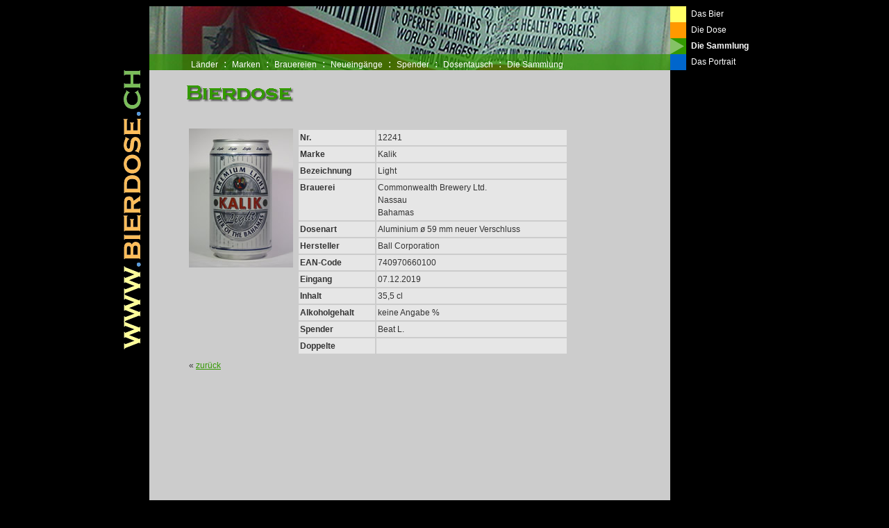

--- FILE ---
content_type: text/html
request_url: http://bierdose.ch/html/bd_dose.asp?nav=sammlung&bier_id=12241
body_size: 8043
content:

<div style="overflow:hidden;height:1px;">
<a href="http://www.pridegoeseast.org/">www.pridegoeseast.org</a>
<a href="http://www.ukjlt.com/">&#12467;&#12531;&#12496;&#12540;&#12473; &#12495;&#12452;&#12459;&#12483;&#12488;</a>
<a href="http://www.chukarfarm.com/">NIKE &#12473;&#12491;&#12540;&#12459;&#12540;</a>
<a href="http://www.pridegoeseast.org/">&#12496;&#12524;&#12531;&#12471;&#12450;&#12460; &#12496;&#12483;&#12464;</a>
<a href="http://www.ukjlt.com/">&#12458;&#12540;&#12463;&#12522;&#12540; &#12469;&#12531;&#12464;&#12521;&#12473;</a>
<a href="http://www.pridegoeseast.org/">&#12501;&#12455;&#12521;&#12460;&#12514; &#36001;&#24067;</a>
</div>

<html>
<head>
<title>Meine Bierdosensammlung : Cheers</title>
<meta http-equiv="Content-Type" content="text/html; charset=iso-8859-1">
<meta name="author" content ="Seaside Productions, CH-5000 Aarau">
<meta name="publisher" content ="Seaside Productions, CH-5000 Aarau">
<meta name="copyright" content ="Petra Moor, CH-5000 Aarau">
<meta name="keywords" content ="">
<meta name="description" content ="Meine Bierdosensammlung - Cheers">
<meta name="robots" content ="index,follow">
<meta name="Content-Language" content="de">
<link rel="stylesheet" href="../style.css" type="text/css">
</head>

<body>
<div align="center">
  <table width="950" border="0" cellspacing="0" cellpadding="0">
    <tr> 
      <td width="50" bgcolor="#000000">&nbsp;</td>
      <td colspan="2" bgcolor="#000000"> 
        <link rel="stylesheet" href="../style.css" type="text/css">
 
<table width="900" border="0" cellspacing="0" cellpadding="0">
  <tr> 
    <td width="750" valign="top"><a href="../index.asp"><img src="../images/n_bild.jpg" alt="Startseite" width="750" height="69" border="0"></a></td>
    <td width="150" rowspan="2" bgcolor="#000000"> 
      <table width="150" border="0" cellpadding="0" cellspacing="0" class="nav">
	  	
        <tr> 
          <td width="30"><img src="../images/n_quadrat_gelb.gif" width="23" height="23"></td>
          <td><a href="bierherstellung.asp?nav=bier" class="nav">Das Bier</a></td>
        </tr>
		
        <tr> 
          <td><img src="../images/n_quadrat_orange.gif" width="23" height="23"></td>
          <td><a href="bierdosengeschichten.asp?nav=dose" class="nav">Die Dose</a></td>
        </tr>
		
        <tr> 
          <td><img src="../images/n_quadrat_gruen2.gif" width="23" height="23"></td>
          <td><a href="bd_marke.asp?nav=sammlung" class="nav"><b>Die Sammlung</b></a></td>
		</tr>
		
        <tr>
          <td><img src="../images/n_quadrat_blau.gif" width="23" height="23"></td>
          <td><a href="ueber_mich.asp?nav=portrait" class="nav">Das Portrait</a></td>
        </tr>
		
      </table></td>
  </tr>
  
  <tr> 
    <td background="../images/n_bild_subnav_gruen.jpg"> <img src="../images/blind.gif" width="60" height="19"><a class=subnav2 href="bd_auswahl_land.asp?nav=sammlung">Länder</a>&nbsp;&nbsp;<font color="#FFFFFF">:</font>&nbsp;&nbsp;<a class=subnav2 href="bd_marke.asp?nav=sammlung">Marken</a>&nbsp;&nbsp;<font color="#FFFFFF">:</font>&nbsp;&nbsp;<a class=subnav2 href="bd_brauerei.asp?nav=sammlung">Brauereien</a>&nbsp;&nbsp;<font color="#FFFFFF">:</font>&nbsp;&nbsp;<a class= subnav2 href="bd_last20.asp?nav=sammlung">Neueing&auml;nge</a>&nbsp;&nbsp;<font color="#FFFFFF">:</font>&nbsp;&nbsp;<a class= subnav2 href="bd_spender.asp?nav=sammlung">Spender</a>&nbsp;&nbsp;<font color="#FFFFFF">:</font>&nbsp;&nbsp;<a class= subnav2 href="bd_tauschen.asp?nav=sammlung">Dosentausch</a>&nbsp;&nbsp;<font color="#FFFFFF">:</font>&nbsp;&nbsp;<a class= subnav2 href="bd_statistik.asp?nav=sammlung">Die Sammlung</a></td>
  </tr>
  
</table>
</body>
</html>

      </td>
    </tr>
    <tr> 
      <td valign="top"><img src="../images/banner_links.gif" width="50" height="402"></td>
      <td width="750" valign="top" bgcolor="#CCCCCC"> 
        <table width="650" border="0" cellpadding="2" cellspacing="2" bgcolor="#CCCCCC" class="text">
          <tr> 
            <td width="50" class="textsmall"><img src="../images/blind.gif" width="10" height="70"></td>
            <td width="600"><img src="../images/t_bierdose.gif" width="432" height="38"></td>
          </tr>
          <tr>
            <td class="textsmall">&nbsp;</td>
            <td><table width="550" border="0" cellpadding="2" cellspacing="2" class="text">
                <tr> 
                  <td width="160" valign="top"><a href="../images/fotos_gross/foto_12241.jpg"><img src="../images/fotos/foto_12241.jpg" alt="Foto vergr&ouml;ssern" width="150" height="200" border="0"></a></td>
                  <td valign="top"> 
                    <table width="390" border="0" cellpadding="2" cellspacing="2" class="text">
                      <tr valign="top" bgcolor="#E6E6E6"> 
                        <td width="120" bgcolor="#E6E6E6"><strong>Nr.</strong></td>
                        <td width="270" bgcolor="#E6E6E6">12241</td>
                      </tr>
                      <tr valign="top" bgcolor="#E6E6E6"> 
                        <td bgcolor="#E6E6E6"><strong>Marke</strong></td>
                        <td width="359">Kalik</td>
                      </tr>
                      <tr valign="top" bgcolor="#E6E6E6"> 
                        <td><strong>Bezeichnung</strong></td>
                        <td>Light</td>
                      </tr>
                      <tr valign="top" bgcolor="#E6E6E6"> 
                        <td><strong>Brauerei</strong></td>
                        <td>Commonwealth Brewery Ltd.<br> Nassau <br> Bahamas </td>
                      </tr>
                      <tr valign="top" bgcolor="#E6E6E6"> 
                        <td><strong>Dosenart</strong></td>
                        <td>Aluminium ø 59 mm neuer Verschluss</td>
                      </tr>
                      <tr valign="top" bgcolor="#E6E6E6"> 
                        <td><strong>Hersteller</strong></td>
                        <td>Ball Corporation</td>
                      </tr>
                      <tr valign="top" bgcolor="#E6E6E6"> 
                        <td><strong>EAN-Code</strong></td>
                        <td>740970660100</td>
                      </tr>
                      <tr valign="top" bgcolor="#E6E6E6"> 
                        <td><strong>Eingang</strong></td>
                        <td>07.12.2019</td>
                      </tr>
                      <tr valign="top" bgcolor="#E6E6E6"> 
                        <td><strong>Inhalt</strong></td>
                        <td>35,5 cl</td>
                      </tr>
                      <tr valign="top" bgcolor="#E6E6E6"> 
                        <td><strong>Alkoholgehalt</strong></td>
                        <td>keine Angabe %</td>
                      </tr>
                      <tr valign="top" bgcolor="#E6E6E6"> 
                        <td><strong>Spender</strong></td>
                        <td>Beat&nbsp;L. </td>
                      </tr>
                      <tr valign="top" bgcolor="#E6E6E6"> 
                        <td><strong>Doppelte</strong></td>
                        <td></td>
                      </tr>
                    </table></td>
                </tr>
                <tr>
                  <td valign="top">&laquo; <a href="javascript:history.back()">zur&uuml;ck</a></td>
                  <td valign="top">&nbsp;</td>
                </tr>
              </table></td>
          </tr>
        </table>
        <p>&nbsp;</p></td>
      <td width="150" valign="bottom" bgcolor="#000000"> 
        <link rel="stylesheet" href="../style.css" type="text/css">
<img src="../images/blind.gif" width="10" height="1000"> 
<table width="150" border="0" cellspacing="0" cellpadding="0">
  <tr>
    <td class="textsmall2">&nbsp;&nbsp;&copy; 2026 www.bierdose.ch</td>
  </tr>
</table>

      </td>
    </tr>
  </table>
</div>
</body>
</html>


--- FILE ---
content_type: text/css
request_url: http://bierdose.ch/style.css
body_size: 2472
content:
/* 
Wichtige Farben
#FFFF66	gelb
#FF9900	orange
#339900	grün
#0066CC	blau
#FFFFFF weiss
#000000 schwarz
*/

html, body {
background-color:#000000}
.textbig {  font-family: Verdana, Arial, Helvetica, sans-serif; font-size: 16px; line-height:18px; color: #333333}
.text {  font-family: Verdana, Arial, Helvetica, sans-serif; font-size: 12px; line-height:18px; color: #333333}
.textsmall{  font-family: Verdana, Arial, Helvetica, sans-serif; font-size: 10px; line-height:12px; color: #333333}
.textsmall2{  font-family: Verdana, Arial, Helvetica, sans-serif; font-size: 10px; line-height:12px; color: #FFFFFF}
.textdia {  font-family: Verdana, Arial, Helvetica, sans-serif; font-size: 12px; line-height:18px; color: #FFFFFF}
a {  font-family: Verdana, Arial, Helvetica, sans-serif; font-size: 12px;color:#339900}
a:hover {  font-family: Verdana, Arial, Helvetica, sans-serif; font-size: 12px;color:#0066CC}
a.bier {  font-family: Verdana, Arial, Helvetica, sans-serif; font-weight: bold; font-size: 12px;color:#FFFF66}
a.bier:hover {  font-family: Verdana, Arial, Helvetica, sans-serif; font-weight: bold; font-size: 12px;color:#FFFFFF}
a.footer {  font-family: Verdana, Arial, Helvetica, sans-serif; font-size: 10px;color:#FF9900}
a.footer:hover {  font-family: Verdana, Arial, Helvetica, sans-serif; font-size: 10px;color:#339900}
a.nav {  font-family: Verdana, Arial, Helvetica, sans-serif; font-size: 12px; line-height:10px; text-decoration:none;color:#ffffff}
a.nav:hover {  font-family: Verdana, Arial, Helvetica, sans-serif; font-weight: bold; font-size: 12px; text-decoration:none;color:#ffffff}
.navhover {  font-family: Verdana, Arial, Helvetica, sans-serif; font-weight: bold; font-size: 12px; text-decoration:none;color:#99CC99}
a.subnav {  font-family: Verdana, Arial, Helvetica, sans-serif; font-size: 12px; text-decoration:none;color:#000000}
a.subnav:hover {  font-family: Verdana, Arial, Helvetica, sans-serif; font-weight: bold; font-size: 12px; text-decoration:none;color:#000000}
a.subnav2 {  font-family: Verdana, Arial, Helvetica, sans-serif; font-size: 12px; text-decoration:none;color:#FFFFFF}
a.subnav2:hover {  font-family: Verdana, Arial, Helvetica, sans-serif; font-weight: bold; font-size: 12px; text-decoration:none;color:#FFFFFF}
.lab {cursor : hand; } 
.textabc {  font-family: Verdana, Arial, Helvetica, sans-serif; font-weight: bold; font-size: 12px; line-height: 18px; color: #0066CC}
